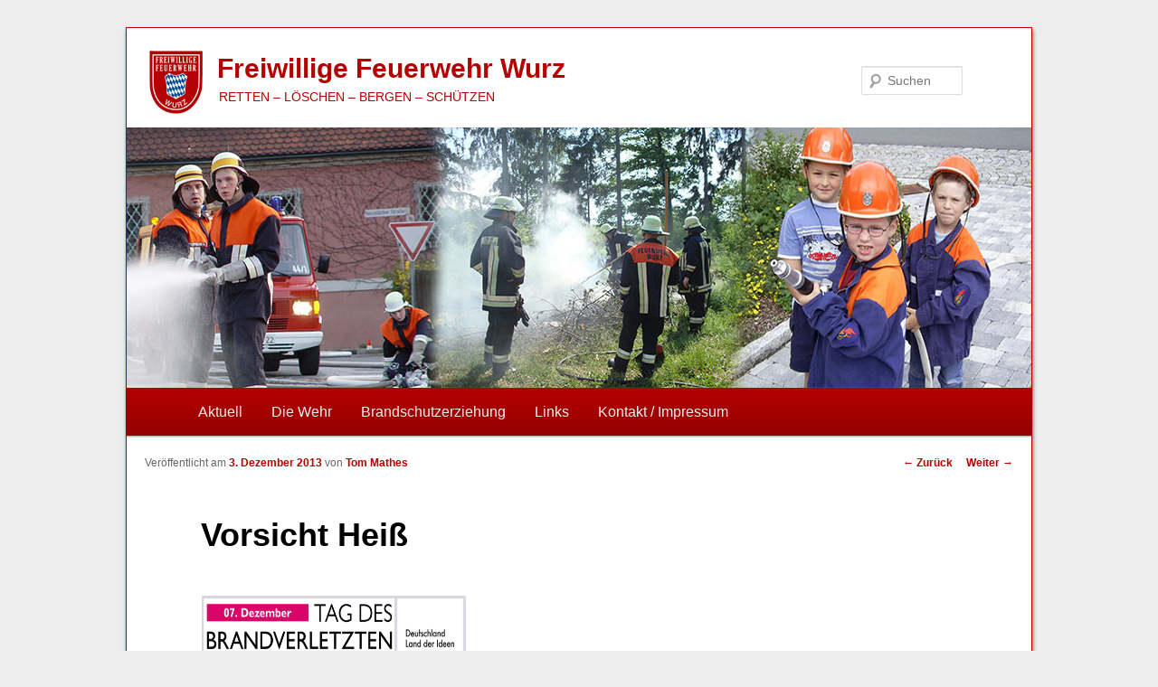

--- FILE ---
content_type: text/html; charset=UTF-8
request_url: http://www.ffwurz.de/vorsicht-heis/
body_size: 122648
content:
<!DOCTYPE html>
<!--[if IE 6]>
<html id="ie6" lang="de">
<![endif]-->
<!--[if IE 7]>
<html id="ie7" lang="de">
<![endif]-->
<!--[if IE 8]>
<html id="ie8" lang="de">
<![endif]-->
<!--[if !(IE 6) | !(IE 7) | !(IE 8)  ]><!-->
<html lang="de">
<!--<![endif]-->
<head>
<meta charset="UTF-8" />
<meta name="viewport" content="width=device-width" />
<title>Vorsicht Heiß | Freiwillige Feuerwehr Wurz</title>
<link rel="profile" href="http://gmpg.org/xfn/11" />
<link rel="stylesheet" type="text/css" media="all" href="http://www.ffwurz.de/wp-content/themes/ffwurz/style.css" />
<link rel="pingback" href="http://www.ffwurz.de/xmlrpc.php" />
<!--[if lt IE 9]>
<script src="http://www.ffwurz.de/wp-content/themes/ffwurz/js/html5.js" type="text/javascript"></script>
<![endif]-->
<meta name='robots' content='max-image-preview:large' />
<link rel='dns-prefetch' href='//s.w.org' />
<link rel="alternate" type="application/rss+xml" title="Freiwillige Feuerwehr Wurz &raquo; Feed" href="http://www.ffwurz.de/feed/" />
<link rel="alternate" type="application/rss+xml" title="Freiwillige Feuerwehr Wurz &raquo; Kommentar-Feed" href="http://www.ffwurz.de/comments/feed/" />
<script type="text/javascript">
window._wpemojiSettings = {"baseUrl":"https:\/\/s.w.org\/images\/core\/emoji\/14.0.0\/72x72\/","ext":".png","svgUrl":"https:\/\/s.w.org\/images\/core\/emoji\/14.0.0\/svg\/","svgExt":".svg","source":{"concatemoji":"http:\/\/www.ffwurz.de\/wp-includes\/js\/wp-emoji-release.min.js?ver=6.0.11"}};
/*! This file is auto-generated */
!function(e,a,t){var n,r,o,i=a.createElement("canvas"),p=i.getContext&&i.getContext("2d");function s(e,t){var a=String.fromCharCode,e=(p.clearRect(0,0,i.width,i.height),p.fillText(a.apply(this,e),0,0),i.toDataURL());return p.clearRect(0,0,i.width,i.height),p.fillText(a.apply(this,t),0,0),e===i.toDataURL()}function c(e){var t=a.createElement("script");t.src=e,t.defer=t.type="text/javascript",a.getElementsByTagName("head")[0].appendChild(t)}for(o=Array("flag","emoji"),t.supports={everything:!0,everythingExceptFlag:!0},r=0;r<o.length;r++)t.supports[o[r]]=function(e){if(!p||!p.fillText)return!1;switch(p.textBaseline="top",p.font="600 32px Arial",e){case"flag":return s([127987,65039,8205,9895,65039],[127987,65039,8203,9895,65039])?!1:!s([55356,56826,55356,56819],[55356,56826,8203,55356,56819])&&!s([55356,57332,56128,56423,56128,56418,56128,56421,56128,56430,56128,56423,56128,56447],[55356,57332,8203,56128,56423,8203,56128,56418,8203,56128,56421,8203,56128,56430,8203,56128,56423,8203,56128,56447]);case"emoji":return!s([129777,127995,8205,129778,127999],[129777,127995,8203,129778,127999])}return!1}(o[r]),t.supports.everything=t.supports.everything&&t.supports[o[r]],"flag"!==o[r]&&(t.supports.everythingExceptFlag=t.supports.everythingExceptFlag&&t.supports[o[r]]);t.supports.everythingExceptFlag=t.supports.everythingExceptFlag&&!t.supports.flag,t.DOMReady=!1,t.readyCallback=function(){t.DOMReady=!0},t.supports.everything||(n=function(){t.readyCallback()},a.addEventListener?(a.addEventListener("DOMContentLoaded",n,!1),e.addEventListener("load",n,!1)):(e.attachEvent("onload",n),a.attachEvent("onreadystatechange",function(){"complete"===a.readyState&&t.readyCallback()})),(e=t.source||{}).concatemoji?c(e.concatemoji):e.wpemoji&&e.twemoji&&(c(e.twemoji),c(e.wpemoji)))}(window,document,window._wpemojiSettings);
</script>
<style type="text/css">
img.wp-smiley,
img.emoji {
	display: inline !important;
	border: none !important;
	box-shadow: none !important;
	height: 1em !important;
	width: 1em !important;
	margin: 0 0.07em !important;
	vertical-align: -0.1em !important;
	background: none !important;
	padding: 0 !important;
}
</style>
	<link rel='stylesheet' id='wp-block-library-css'  href='http://www.ffwurz.de/wp-includes/css/dist/block-library/style.min.css?ver=6.0.11' type='text/css' media='all' />
<style id='global-styles-inline-css' type='text/css'>
body{--wp--preset--color--black: #000000;--wp--preset--color--cyan-bluish-gray: #abb8c3;--wp--preset--color--white: #ffffff;--wp--preset--color--pale-pink: #f78da7;--wp--preset--color--vivid-red: #cf2e2e;--wp--preset--color--luminous-vivid-orange: #ff6900;--wp--preset--color--luminous-vivid-amber: #fcb900;--wp--preset--color--light-green-cyan: #7bdcb5;--wp--preset--color--vivid-green-cyan: #00d084;--wp--preset--color--pale-cyan-blue: #8ed1fc;--wp--preset--color--vivid-cyan-blue: #0693e3;--wp--preset--color--vivid-purple: #9b51e0;--wp--preset--gradient--vivid-cyan-blue-to-vivid-purple: linear-gradient(135deg,rgba(6,147,227,1) 0%,rgb(155,81,224) 100%);--wp--preset--gradient--light-green-cyan-to-vivid-green-cyan: linear-gradient(135deg,rgb(122,220,180) 0%,rgb(0,208,130) 100%);--wp--preset--gradient--luminous-vivid-amber-to-luminous-vivid-orange: linear-gradient(135deg,rgba(252,185,0,1) 0%,rgba(255,105,0,1) 100%);--wp--preset--gradient--luminous-vivid-orange-to-vivid-red: linear-gradient(135deg,rgba(255,105,0,1) 0%,rgb(207,46,46) 100%);--wp--preset--gradient--very-light-gray-to-cyan-bluish-gray: linear-gradient(135deg,rgb(238,238,238) 0%,rgb(169,184,195) 100%);--wp--preset--gradient--cool-to-warm-spectrum: linear-gradient(135deg,rgb(74,234,220) 0%,rgb(151,120,209) 20%,rgb(207,42,186) 40%,rgb(238,44,130) 60%,rgb(251,105,98) 80%,rgb(254,248,76) 100%);--wp--preset--gradient--blush-light-purple: linear-gradient(135deg,rgb(255,206,236) 0%,rgb(152,150,240) 100%);--wp--preset--gradient--blush-bordeaux: linear-gradient(135deg,rgb(254,205,165) 0%,rgb(254,45,45) 50%,rgb(107,0,62) 100%);--wp--preset--gradient--luminous-dusk: linear-gradient(135deg,rgb(255,203,112) 0%,rgb(199,81,192) 50%,rgb(65,88,208) 100%);--wp--preset--gradient--pale-ocean: linear-gradient(135deg,rgb(255,245,203) 0%,rgb(182,227,212) 50%,rgb(51,167,181) 100%);--wp--preset--gradient--electric-grass: linear-gradient(135deg,rgb(202,248,128) 0%,rgb(113,206,126) 100%);--wp--preset--gradient--midnight: linear-gradient(135deg,rgb(2,3,129) 0%,rgb(40,116,252) 100%);--wp--preset--duotone--dark-grayscale: url('#wp-duotone-dark-grayscale');--wp--preset--duotone--grayscale: url('#wp-duotone-grayscale');--wp--preset--duotone--purple-yellow: url('#wp-duotone-purple-yellow');--wp--preset--duotone--blue-red: url('#wp-duotone-blue-red');--wp--preset--duotone--midnight: url('#wp-duotone-midnight');--wp--preset--duotone--magenta-yellow: url('#wp-duotone-magenta-yellow');--wp--preset--duotone--purple-green: url('#wp-duotone-purple-green');--wp--preset--duotone--blue-orange: url('#wp-duotone-blue-orange');--wp--preset--font-size--small: 13px;--wp--preset--font-size--medium: 20px;--wp--preset--font-size--large: 36px;--wp--preset--font-size--x-large: 42px;}.has-black-color{color: var(--wp--preset--color--black) !important;}.has-cyan-bluish-gray-color{color: var(--wp--preset--color--cyan-bluish-gray) !important;}.has-white-color{color: var(--wp--preset--color--white) !important;}.has-pale-pink-color{color: var(--wp--preset--color--pale-pink) !important;}.has-vivid-red-color{color: var(--wp--preset--color--vivid-red) !important;}.has-luminous-vivid-orange-color{color: var(--wp--preset--color--luminous-vivid-orange) !important;}.has-luminous-vivid-amber-color{color: var(--wp--preset--color--luminous-vivid-amber) !important;}.has-light-green-cyan-color{color: var(--wp--preset--color--light-green-cyan) !important;}.has-vivid-green-cyan-color{color: var(--wp--preset--color--vivid-green-cyan) !important;}.has-pale-cyan-blue-color{color: var(--wp--preset--color--pale-cyan-blue) !important;}.has-vivid-cyan-blue-color{color: var(--wp--preset--color--vivid-cyan-blue) !important;}.has-vivid-purple-color{color: var(--wp--preset--color--vivid-purple) !important;}.has-black-background-color{background-color: var(--wp--preset--color--black) !important;}.has-cyan-bluish-gray-background-color{background-color: var(--wp--preset--color--cyan-bluish-gray) !important;}.has-white-background-color{background-color: var(--wp--preset--color--white) !important;}.has-pale-pink-background-color{background-color: var(--wp--preset--color--pale-pink) !important;}.has-vivid-red-background-color{background-color: var(--wp--preset--color--vivid-red) !important;}.has-luminous-vivid-orange-background-color{background-color: var(--wp--preset--color--luminous-vivid-orange) !important;}.has-luminous-vivid-amber-background-color{background-color: var(--wp--preset--color--luminous-vivid-amber) !important;}.has-light-green-cyan-background-color{background-color: var(--wp--preset--color--light-green-cyan) !important;}.has-vivid-green-cyan-background-color{background-color: var(--wp--preset--color--vivid-green-cyan) !important;}.has-pale-cyan-blue-background-color{background-color: var(--wp--preset--color--pale-cyan-blue) !important;}.has-vivid-cyan-blue-background-color{background-color: var(--wp--preset--color--vivid-cyan-blue) !important;}.has-vivid-purple-background-color{background-color: var(--wp--preset--color--vivid-purple) !important;}.has-black-border-color{border-color: var(--wp--preset--color--black) !important;}.has-cyan-bluish-gray-border-color{border-color: var(--wp--preset--color--cyan-bluish-gray) !important;}.has-white-border-color{border-color: var(--wp--preset--color--white) !important;}.has-pale-pink-border-color{border-color: var(--wp--preset--color--pale-pink) !important;}.has-vivid-red-border-color{border-color: var(--wp--preset--color--vivid-red) !important;}.has-luminous-vivid-orange-border-color{border-color: var(--wp--preset--color--luminous-vivid-orange) !important;}.has-luminous-vivid-amber-border-color{border-color: var(--wp--preset--color--luminous-vivid-amber) !important;}.has-light-green-cyan-border-color{border-color: var(--wp--preset--color--light-green-cyan) !important;}.has-vivid-green-cyan-border-color{border-color: var(--wp--preset--color--vivid-green-cyan) !important;}.has-pale-cyan-blue-border-color{border-color: var(--wp--preset--color--pale-cyan-blue) !important;}.has-vivid-cyan-blue-border-color{border-color: var(--wp--preset--color--vivid-cyan-blue) !important;}.has-vivid-purple-border-color{border-color: var(--wp--preset--color--vivid-purple) !important;}.has-vivid-cyan-blue-to-vivid-purple-gradient-background{background: var(--wp--preset--gradient--vivid-cyan-blue-to-vivid-purple) !important;}.has-light-green-cyan-to-vivid-green-cyan-gradient-background{background: var(--wp--preset--gradient--light-green-cyan-to-vivid-green-cyan) !important;}.has-luminous-vivid-amber-to-luminous-vivid-orange-gradient-background{background: var(--wp--preset--gradient--luminous-vivid-amber-to-luminous-vivid-orange) !important;}.has-luminous-vivid-orange-to-vivid-red-gradient-background{background: var(--wp--preset--gradient--luminous-vivid-orange-to-vivid-red) !important;}.has-very-light-gray-to-cyan-bluish-gray-gradient-background{background: var(--wp--preset--gradient--very-light-gray-to-cyan-bluish-gray) !important;}.has-cool-to-warm-spectrum-gradient-background{background: var(--wp--preset--gradient--cool-to-warm-spectrum) !important;}.has-blush-light-purple-gradient-background{background: var(--wp--preset--gradient--blush-light-purple) !important;}.has-blush-bordeaux-gradient-background{background: var(--wp--preset--gradient--blush-bordeaux) !important;}.has-luminous-dusk-gradient-background{background: var(--wp--preset--gradient--luminous-dusk) !important;}.has-pale-ocean-gradient-background{background: var(--wp--preset--gradient--pale-ocean) !important;}.has-electric-grass-gradient-background{background: var(--wp--preset--gradient--electric-grass) !important;}.has-midnight-gradient-background{background: var(--wp--preset--gradient--midnight) !important;}.has-small-font-size{font-size: var(--wp--preset--font-size--small) !important;}.has-medium-font-size{font-size: var(--wp--preset--font-size--medium) !important;}.has-large-font-size{font-size: var(--wp--preset--font-size--large) !important;}.has-x-large-font-size{font-size: var(--wp--preset--font-size--x-large) !important;}
</style>
<link rel='stylesheet' id='slb_core-css'  href='http://www.ffwurz.de/wp-content/plugins/simple-lightbox/client/css/app.css?ver=2.8.1' type='text/css' media='all' />
<link rel="https://api.w.org/" href="http://www.ffwurz.de/wp-json/" /><link rel="alternate" type="application/json" href="http://www.ffwurz.de/wp-json/wp/v2/posts/535" /><link rel="EditURI" type="application/rsd+xml" title="RSD" href="http://www.ffwurz.de/xmlrpc.php?rsd" />
<link rel="wlwmanifest" type="application/wlwmanifest+xml" href="http://www.ffwurz.de/wp-includes/wlwmanifest.xml" /> 
<meta name="generator" content="WordPress 6.0.11" />
<link rel="canonical" href="http://www.ffwurz.de/vorsicht-heis/" />
<link rel='shortlink' href='http://www.ffwurz.de/?p=535' />
<link rel="alternate" type="application/json+oembed" href="http://www.ffwurz.de/wp-json/oembed/1.0/embed?url=http%3A%2F%2Fwww.ffwurz.de%2Fvorsicht-heis%2F" />
<link rel="alternate" type="text/xml+oembed" href="http://www.ffwurz.de/wp-json/oembed/1.0/embed?url=http%3A%2F%2Fwww.ffwurz.de%2Fvorsicht-heis%2F&#038;format=xml" />

<!--Plugin WP Overview (lite) MS 2010.0925.0254-MS Active-->	<style>
		/* Link color */
		a,
		#site-title a:focus,
		#site-title a:hover,
		#site-title a:active,
		.entry-title a:hover,
		.entry-title a:focus,
		.entry-title a:active,
		.widget_twentyeleven_ephemera .comments-link a:hover,
		section.recent-posts .other-recent-posts a[rel="bookmark"]:hover,
		section.recent-posts .other-recent-posts .comments-link a:hover,
		.format-image footer.entry-meta a:hover,
		#site-generator a:hover {
			color: #b40000;
		}
		section.recent-posts .other-recent-posts .comments-link a:hover {
			border-color: #b40000;
		}
		article.feature-image.small .entry-summary p a:hover,
		.entry-header .comments-link a:hover,
		.entry-header .comments-link a:focus,
		.entry-header .comments-link a:active,
		.feature-slider a.active {
			background-color: #b40000;
		}
	</style>
	<style type="text/css">
			#site-title a,
		#site-description {
			color: #b40000 !important;
		}
		</style>
	<style type="text/css" id="custom-background-css">
body.custom-background { background-color: #ededed; }
</style>
			<style type="text/css" id="wp-custom-css">
			#access a{
padding:0 1em;
}		</style>
		</head>

<body class="post-template-default single single-post postid-535 single-format-standard custom-background singular two-column left-sidebar">
<div id="page" class="hfeed">
	<header id="branding" role="banner">
			
      			
			<hgroup>
        <img id="ff_logo" src="/wp-content/themes/ffwurz/images/ffw_logo.png">
				<h1 id="site-title"><span><a href="http://www.ffwurz.de/" title="Freiwillige Feuerwehr Wurz" rel="home">Freiwillige Feuerwehr Wurz</a></span></h1>
				<h2 id="site-description">RETTEN – LÖSCHEN – BERGEN – SCHÜTZEN</h2>
			</hgroup>

						<a href="http://www.ffwurz.de/">
									<img src="http://www.ffwurz.de/wp-content/uploads/2013/06/cropped-header1.jpg" width="1000" height="288" alt="" />
							</a>
			
								<form method="get" id="searchform" action="http://www.ffwurz.de/">
		<label for="s" class="assistive-text">Suchen</label>
		<input type="text" class="field" name="s" id="s" placeholder="Suchen" />
		<input type="submit" class="submit" name="submit" id="searchsubmit" value="Suchen" />
	</form>
			
			<nav id="access" role="navigation">
				<h3 class="assistive-text">Hauptmenü</h3>
								<div class="skip-link"><a class="assistive-text" href="#content" title="Zum Inhalt wechseln">Zum Inhalt wechseln</a></div>
				<div class="skip-link"><a class="assistive-text" href="#secondary" title="Zum sekundären Inhalt wechseln">Zum sekundären Inhalt wechseln</a></div>
								<div class="menu-hauptnavigation-container"><ul id="menu-hauptnavigation" class="menu"><li id="menu-item-7" class="menu-item menu-item-type-custom menu-item-object-custom menu-item-home menu-item-7"><a href="http://www.ffwurz.de">Aktuell</a></li>
<li id="menu-item-29" class="menu-item menu-item-type-post_type menu-item-object-page menu-item-has-children menu-item-29"><a href="http://www.ffwurz.de/die-wehr/">Die Wehr</a>
<ul class="sub-menu">
	<li id="menu-item-1859" class="menu-item menu-item-type-post_type menu-item-object-page menu-item-1859"><a href="http://www.ffwurz.de/die-wehr/uebungsplan-2022/">Übungsplan</a></li>
	<li id="menu-item-1794" class="menu-item menu-item-type-post_type menu-item-object-page menu-item-1794"><a href="http://www.ffwurz.de/die-wehr/mitmachen/">Mitmachen</a></li>
	<li id="menu-item-32" class="menu-item menu-item-type-post_type menu-item-object-page menu-item-32"><a href="http://www.ffwurz.de/die-wehr/ausrustung/">Ausrüstung</a></li>
	<li id="menu-item-31" class="menu-item menu-item-type-post_type menu-item-object-page menu-item-31"><a href="http://www.ffwurz.de/die-wehr/mannschaft/">Mannschaft</a></li>
	<li id="menu-item-651" class="menu-item menu-item-type-post_type menu-item-object-page menu-item-651"><a href="http://www.ffwurz.de/die-wehr/jugendfeuerwehr/">Jugendfeuerwehr</a></li>
	<li id="menu-item-306" class="menu-item menu-item-type-post_type menu-item-object-page menu-item-306"><a href="http://www.ffwurz.de/die-wehr/vorstandschaft/">Vorstandschaft</a></li>
	<li id="menu-item-30" class="menu-item menu-item-type-post_type menu-item-object-page menu-item-30"><a href="http://www.ffwurz.de/die-wehr/historie/">Historie</a></li>
</ul>
</li>
<li id="menu-item-28" class="menu-item menu-item-type-post_type menu-item-object-page menu-item-28"><a href="http://www.ffwurz.de/brandschutzerziehung/">Brandschutzerziehung</a></li>
<li id="menu-item-27" class="menu-item menu-item-type-post_type menu-item-object-page menu-item-27"><a href="http://www.ffwurz.de/links/">Links</a></li>
<li id="menu-item-26" class="menu-item menu-item-type-post_type menu-item-object-page menu-item-26"><a href="http://www.ffwurz.de/kontakt-impressum/">Kontakt / Impressum</a></li>
</ul></div>			</nav><!-- #access -->
	</header><!-- #branding -->


	<div id="main">

		<div id="primary">
			<div id="content" role="main">

				
					<nav id="nav-single">
						<h3 class="assistive-text">Beitrags-Navigation</h3>
						<span class="nav-previous"><a href="http://www.ffwurz.de/brand-im-kindergarten/" rel="prev"><span class="meta-nav">&larr;</span> Zurück</a></span>
						<span class="nav-next"><a href="http://www.ffwurz.de/ergebnis-einer-tollen-veranstaltung/" rel="next">Weiter <span class="meta-nav">&rarr;</span></a></span>
					</nav><!-- #nav-single -->

					
<article id="post-535" class="post-535 post type-post status-publish format-standard hentry category-allgemein category-brandschutz category-presse category-vereinsleben">
	<header class="entry-header">
		<h1 class="entry-title">Vorsicht Heiß</h1>

				<div class="entry-meta">
			<span class="sep">Veröffentlicht am </span><a href="http://www.ffwurz.de/vorsicht-heis/" title="10:30" rel="bookmark"><time class="entry-date" datetime="2013-12-03T10:30:59+02:00">3. Dezember 2013</time></a><span class="by-author"> <span class="sep"> von </span> <span class="author vcard"><a class="url fn n" href="http://www.ffwurz.de/author/tmathes/" title="Zeige alle Beiträge von Tom Mathes" rel="author">Tom Mathes</a></span></span>		</div><!-- .entry-meta -->
			</header><!-- .entry-header -->

	<div class="entry-content">
		<p><img style="width: 294px; height: 101px;" alt="" src="[data-uri]" width="654" height="187" /></p>
<p><span style="color: #000000;"><span style="font-family: Times New Roman;">Unter dem Motto „Vorsicht Heiß“ ruft Paulinchen – Initiative für brandverletzte Kinder e.V. am 7. Dezember zum vierten Mal zum diesjährigen „Tag des brandverletzten Kindes“ auf. Der bundesweite Aktionstag soll ganz besonders auf &#8222;heiße Gefahren&#8220; aufmerksam machen und zeigen, wie wichtig es ist, dass Eltern sich die Gefahren im häuslichen Umfeld bewusst machen, um die Gefahren rechtzeitig absichern. Nur Eltern, die die Gefahren kennen, können ihre Kinder davor schützen. Kleine Kinder müssen schon frühzeitig lernen, dass der Ausruf &#8222;Vorsicht heiß&#8220; bedeutet, </span></span><span style="color: #000000; font-family: Times New Roman;">dass etwas gefährlich ist.</span></p>
<p><span id="more-535"></span></p>
<p><a href="http://www.ffwurz.de/wp-content/uploads/2013/12/keyvis_home.jpg" data-slb-active="1" data-slb-asset="1276895922" data-slb-internal="0" data-slb-group="535"><img loading="lazy" alt="07.12.2013" src="http://www.ffwurz.de/wp-content/uploads/2013/12/keyvis_home-150x150.jpg" width="150" height="150" /></a></p>
<p>Jährlich werden allein in Deutschland mehr als 30.000 Kinder wegen Verbrennungen und Verbrühungen ärztlich behandelt. Die meisten dieser Kinder sind 5 Jahre und jünger und haben eine Verbrühung mit heißen Flüssigkeiten erlitten. „Vorsicht heiß“ bezieht auch die stark gestiegene Zahl der Kontaktverbrennungen an den Händen bei Kleinkindern durch Kaminöfen, die in den letzten Jahren Einzug in viele Haushalte genommen haben, ein. „Eine verbrannte Handinnenfläche ist eine vergleichsweise kleine Fläche, die jedoch eine komplizierte Behandlung nach sich zieht“, so Prof. Dr. Dr. med. Bert Reichert, Präsident der Deutschen Gesellschaft für Verbrennungsmedizin und Chefarzt der Klinik für Plastische, Wiederherstellende und Handchirurgie am Klinikum Nürnberg Süd. „Die Narben an der Hand wachsen nicht mit und ziehen sich zusammen, daher müssen diese Kinder immer wieder operiert werden.“</p>
<p>Experten schätzen, dass man durch Prävention 60 % aller Unfälle vermeiden könnte. „Es ist ganz wichtig, dass Kleinkinder sobald sie mobil werden, lernen, was es bedeutet, wenn etwas gefährlich „heiß“ ist“, fordert Adelheid Gottwald, Vorsitzende von Paulinchen – Initiative für brandverletzte Kinder e.V. „Eltern sollten die Gefahren im häuslichen Umfeld kennen und die Sicherheitsmaßnahmen immer wieder der sich ständig vergrößernden Reichweite ihrer Kinder anpassen.“</p>
<p>Dieses Thema nimmt auch die Feuerwehr Wurz auf und veranstaltet  eine Gemeindliche Luftballonaktion am 7.12.13 um 11 Uhr. „Alle Kinder der Gemeinde Püchersreuth sind zu dieser Aktion herzlich eingeladen“ ruft Thomas Mathes Kommandant der Freiwilligen Feuerwehr Wurz auf.  Treffpunkt hierzu ist der Pausenhof der Grundschule Püchersreuth. Der Fachbereichsleiter für Brandschutzerziehung im Landkreis Neustadt Waldnaab, Kommandant  Mathes weis selber, damit durch frühzeitiges lernen Unfälle verhindert werden können.</p>
<p>In ganz Deutschland finden zum Tag des brandverletzten Kindes am 7. Dezember Aktionen statt. Aktionspartner sind u.a. Kliniken, Praxen, Apotheken, Sanitätshäuser, Feuerwehren, Kindergärten. Alle Informationen und einen Aktionskalender gibt es auf der Website www.tag-des-brandverletzten- Kindes.de</p>
<p><img alt="" src="[data-uri]" /></p>
<p><em>Paulinchen &#8211; Initiative für brandverletzte Kinder e.V.: Paulinchen e.V. berät und begleitet Familien mit brandverletzten Kindern in jeder Phase nach dem Unfall. Ein großes Kompetenznetzwerk steht zur Verfügung, so dass keine Frage rund um die thermische Verletzung im Kindesalter offen bleibt. Ziel ist es, für jedes brandverletzte Kind individuell die bestmögliche Versorgung zu erreichen. Mit verschiedenen Präventionskampagnen warnt Paulinchen e.V. vor den Gefahren durch heiße Flüssigkeiten und Flächen, sowie Feuer, Strom und Säuren.</em></p>
<p>Infos unter <a href="http://www.paulinchen.de">www.paulinchen.de</a></p>
			</div><!-- .entry-content -->

	<footer class="entry-meta">
		Dieser Eintrag wurde veröffentlicht in <a href="http://www.ffwurz.de/category/allgemein/" rel="category tag">Allgemein</a>, <a href="http://www.ffwurz.de/category/brandschutz/" rel="category tag">Brandschutz</a>, <a href="http://www.ffwurz.de/category/presse/" rel="category tag">Presse</a>, <a href="http://www.ffwurz.de/category/vereinsleben/" rel="category tag">Vereinsleben</a> von <a href="http://www.ffwurz.de/author/tmathes/">Tom Mathes</a>. Setze ein Lesezeichen zum <a href="http://www.ffwurz.de/vorsicht-heis/" title="Permalink zu Vorsicht Heiß" rel="bookmark">Permalink</a>.		
			</footer><!-- .entry-meta -->
</article><!-- #post-535 -->

						<div id="comments">
	
	
	
	
</div><!-- #comments -->

				
			</div><!-- #content -->
		</div><!-- #primary -->


	</div><!-- #main -->

	<footer id="colophon" role="contentinfo">

			

			<div id="site-generator">
								<a href="http://wordpress.org/" title="Semantic Personal Publishing Platform">Stolz präsentiert von WordPress</a>
			</div>
	</footer><!-- #colophon -->
</div><!-- #page -->


<!--Plugin WP Overview (lite) MS 2010.0925.0254-MS Active--><script type='text/javascript' src='http://www.ffwurz.de/wp-includes/js/comment-reply.min.js?ver=6.0.11' id='comment-reply-js'></script>
<script type='text/javascript' src='http://www.ffwurz.de/wp-includes/js/jquery/jquery.min.js?ver=3.6.0' id='jquery-core-js'></script>
<script type='text/javascript' src='http://www.ffwurz.de/wp-includes/js/jquery/jquery-migrate.min.js?ver=3.3.2' id='jquery-migrate-js'></script>
<script type='text/javascript' src='http://www.ffwurz.de/wp-content/plugins/simple-lightbox/client/js/prod/lib.core.js?ver=2.8.1' id='slb_core-js'></script>
<script type='text/javascript' src='http://www.ffwurz.de/wp-content/plugins/simple-lightbox/client/js/prod/lib.view.js?ver=2.8.1' id='slb_view-js'></script>
<script type='text/javascript' src='http://www.ffwurz.de/wp-content/plugins/simple-lightbox/themes/baseline/js/prod/client.js?ver=2.8.1' id='slb-asset-slb_baseline-base-js'></script>
<script type='text/javascript' src='http://www.ffwurz.de/wp-content/plugins/simple-lightbox/themes/default/js/prod/client.js?ver=2.8.1' id='slb-asset-slb_default-base-js'></script>
<script type='text/javascript' src='http://www.ffwurz.de/wp-content/plugins/simple-lightbox/template-tags/item/js/prod/tag.item.js?ver=2.8.1' id='slb-asset-item-base-js'></script>
<script type='text/javascript' src='http://www.ffwurz.de/wp-content/plugins/simple-lightbox/template-tags/ui/js/prod/tag.ui.js?ver=2.8.1' id='slb-asset-ui-base-js'></script>
<script type='text/javascript' src='http://www.ffwurz.de/wp-content/plugins/simple-lightbox/content-handlers/image/js/prod/handler.image.js?ver=2.8.1' id='slb-asset-image-base-js'></script>
<script type="text/javascript" id="slb_footer">/* <![CDATA[ */if ( !!window.jQuery ) {(function($){$(document).ready(function(){if ( !!window.SLB && SLB.has_child('View.init') ) { SLB.View.init({"ui_autofit":true,"ui_animate":true,"slideshow_autostart":false,"slideshow_duration":"6","group_loop":true,"ui_overlay_opacity":"0.8","ui_title_default":false,"theme_default":"slb_black","ui_labels":{"loading":"wird geladen","close":"Schliessen","nav_next":"Weiter","nav_prev":"Zur\u00fcck","slideshow_start":"Start Diashow","slideshow_stop":"Stop Diashow","group_status":"Bild %current% von %total%"}}); }
if ( !!window.SLB && SLB.has_child('View.assets') ) { {$.extend(SLB.View.assets, {"1276895922":{"id":536,"type":"image","internal":true,"source":"http:\/\/www.ffwurz.de\/wp-content\/uploads\/2013\/12\/keyvis_home.jpg","title":"07.12.2013","caption":"07.12.2013","description":"07.12.2013"}});} }
/* THM */
if ( !!window.SLB && SLB.has_child('View.extend_theme') ) { SLB.View.extend_theme('slb_baseline',{"name":"Grundlinie","parent":"","styles":[{"handle":"base","uri":"http:\/\/www.ffwurz.de\/wp-content\/plugins\/simple-lightbox\/themes\/baseline\/css\/style.css","deps":[]}],"layout_raw":"<div class=\"slb_container\"><div class=\"slb_content\">{{item.content}}<div class=\"slb_nav\"><span class=\"slb_prev\">{{ui.nav_prev}}<\/span><span class=\"slb_next\">{{ui.nav_next}}<\/span><\/div><div class=\"slb_controls\"><span class=\"slb_close\">{{ui.close}}<\/span><span class=\"slb_slideshow\">{{ui.slideshow_control}}<\/span><\/div><div class=\"slb_loading\">{{ui.loading}}<\/div><\/div><div class=\"slb_details\"><div class=\"inner\"><div class=\"slb_data\"><div class=\"slb_data_content\"><span class=\"slb_data_title\">{{item.title}}<\/span><span class=\"slb_group_status\">{{ui.group_status}}<\/span><div class=\"slb_data_desc\">{{item.description}}<\/div><\/div><\/div><div class=\"slb_nav\"><span class=\"slb_prev\">{{ui.nav_prev}}<\/span><span class=\"slb_next\">{{ui.nav_next}}<\/span><\/div><\/div><\/div><\/div>"}); }if ( !!window.SLB && SLB.has_child('View.extend_theme') ) { SLB.View.extend_theme('slb_default',{"name":"Standard (hell)","parent":"slb_baseline","styles":[{"handle":"base","uri":"http:\/\/www.ffwurz.de\/wp-content\/plugins\/simple-lightbox\/themes\/default\/css\/style.css","deps":[]}]}); }if ( !!window.SLB && SLB.has_child('View.extend_theme') ) { SLB.View.extend_theme('slb_black',{"name":"Standard (dunkel)","parent":"slb_default","styles":[{"handle":"base","uri":"http:\/\/www.ffwurz.de\/wp-content\/plugins\/simple-lightbox\/themes\/black\/css\/style.css","deps":[]}]}); }})})(jQuery);}/* ]]> */</script>
<script type="text/javascript" id="slb_context">/* <![CDATA[ */if ( !!window.jQuery ) {(function($){$(document).ready(function(){if ( !!window.SLB ) { {$.extend(SLB, {"context":["public","user_guest"]});} }})})(jQuery);}/* ]]> */</script>

</body>
</html>